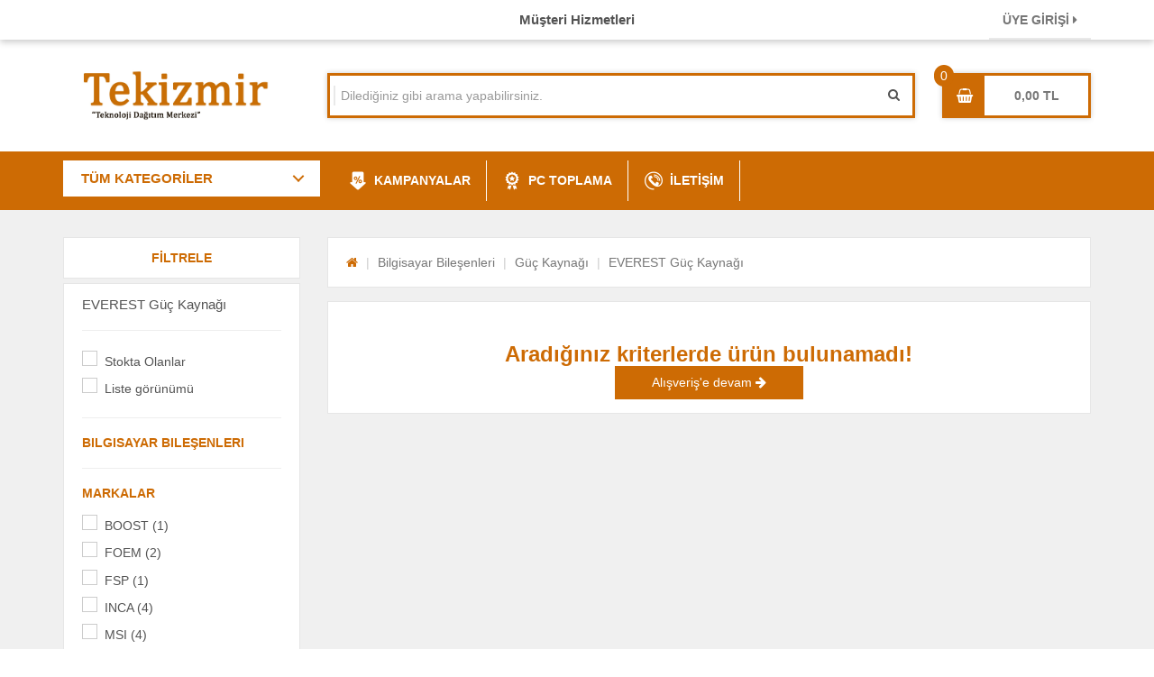

--- FILE ---
content_type: text/html; charset=utf-8
request_url: https://www.tekizmir.com/everest/guc-kaynagi
body_size: 11405
content:

<!DOCTYPE html>

<html>
<head>
    <style>
        * {
            --private-color: #CD6B04;
        }
    </style>


    <meta property="og:title" content="EVEREST Güç Kaynağı Modelleri ve Fiyatları | tekizmir.com">
    <meta name="twitter:url" content="https://www.tekizmir.com/everest/guc-kaynagi">
        <meta name="twitter:description" content="EVEREST güç kaynağı modelleri en uygun fiyatlarla Tekizmir'da! EVEREST güç kaynağı modelleri ve fiyatları için tıklayın!">
        <meta property="twitter:title" content="EVEREST güç kaynağı modelleri en uygun fiyatlarla Tekizmir'da! EVEREST güç kaynağı modelleri ve fiyatları için tıklayın!">
        <meta name="description" content="EVEREST güç kaynağı modelleri en uygun fiyatlarla Tekizmir'da! EVEREST güç kaynağı modelleri ve fiyatları için tıklayın!">
        <meta id="keywords" name="keywords" content="everest Güç Kaynağı ürünleri Güç Kaynağı ürün fiyatları, everest Güç Kaynağı ürün sonuçları, everest Güç Kaynağı ürün özellikleri">
        <link rel="canonical" href="https://www.tekizmir.com/everest/guc-kaynagi" itemprop="url">
        <meta name="x-canonical-url" content="https://www.tekizmir.com/everest/guc-kaynagi" />


    <meta name="viewport" content="width=device-width" />
    <title>EVEREST Güç Kaynağı Modelleri ve Fiyatları | tekizmir.com</title>
    <title itemprop='name'>Tekizmir</title>
    <meta charset="utf-8" />
    <meta http-equiv="X-UA-Compatible" content="IE=edge" />
    <meta name="viewport" content="user-scalable=no, initial-scale=1, maximum-scale=1, minimum-scale=1, width=device-width, height=device-height" />
    <meta name="robots" content="NOODP">
    <meta name="robots" content="index, follow" />
    <meta name="viewport" content="width=device-width, initial-scale=1.0" />
    <meta name="content-language" content="tr" />
    <meta name="rating" content="All" />
    <meta name="copyright" content="tekizmir.com" />
    <link rel="shortcut icon" type="image/png" href="/Content/public/img/favicon.ico" />


    <!-- CSS Files -->
    <link rel="stylesheet" type="text/css" href="/Content/public/css/bootstrap.min.css?v=1">

    <!--  PLUGİN CSS -->
    <link rel="stylesheet" type="text/css" href="/Content/plugin/font-awesome/css/font-awesome.min.css?v=1">
    <link rel="stylesheet" type="text/css" href="/Content/plugin/font-awesome-check/font-awesome-check.css?v=1">
    <link rel="stylesheet" type="text/css" href="/Content/plugin/fancybox/source/jquery.fancybox.css?v=1">
    <link rel="stylesheet" type="text/css" href="/Content/plugin/fancybox/source/helpers/jquery.fancybox-buttons.css?v=1">
    <link rel="stylesheet" type="text/css" href="/Content/plugin/fancybox/source/helpers/jquery.fancybox-thumbs.css?v=1">
    <link rel="stylesheet" type="text/css" href="/Content/plugin/slick/slick.css?v=1">
    <link rel="stylesheet" type="text/css" href="/Content/plugin/slick/slick-theme.css?v=1">
    <link rel="stylesheet" property="stylesheet" type="text/css" href="/Content/public/css/AcilirMenu_ozel.css?v=1">

    <link rel="stylesheet" type="text/css" href="/Content/plugin/Other/css/abk.css?v=1">
    <link rel="stylesheet" type="text/css" href="/Content/plugin/Other/css/top-prod-menu.css?v=1">
    <link rel="stylesheet" type="text/css" href="/Content/public/css/comment.css?v=1">
    <link rel="stylesheet" type="text/css" href="/Content/public/dist/sweetalert.css?v=1">
    <link rel="stylesheet" type="text/css" href="/Content/plugin/CategoryMenu/css/menu-reset.css?v=1">
    <link rel="stylesheet" type="text/css" href="/Content/plugin/CategoryMenu/css/menu-style.css?v=1">
    <link rel="stylesheet" type="text/css" href="/Content/plugin/ProductBox/css/product-css.css?v=2">
    <link rel="stylesheet" type="text/css" href="/Content/plugin/RangeSlider/css/ion.rangeSlider.css?v=1">
    <link rel="stylesheet" type="text/css" href="/Content/plugin/RangeSlider/css/ion.rangeSlider.skinHTML5.css?v=1">
    <link rel="stylesheet" type="text/css" href="/Content/plugin/Slider/css/ma5slider.css?v=1">
    <!--  PLUGİN CSS -->

    <link rel="stylesheet" type="text/css" href="/Content/public/css/main.min.css?v=1">


    <!-- JavaScript -->
    <script src="/Content/public/js/jquery.min.js?v=1"></script>
    <script src="/Content/public/plugin/fancybox/source/jquery.fancybox.js?v=2.1.5"></script>
    <script src="/Content/public/plugin/fancybox/lib/jquery.mousewheel-3.0.6.pack.js?v=1"></script>
    <script src="/Content/public/plugin/fancybox/source/helpers/jquery.fancybox-buttons.js?v=1"></script>
    <script src="/Content/public/plugin/fancybox/source/helpers/jquery.fancybox-thumbs.js?v=1"></script>
    <script src="/Content/public/plugin/slick/slick.min.js?v=1"></script>
    <script src="/Content/public/plugin/touchspin/dist/jquery.bootstrap-touchspin.min.js?v=1"></script>
    <script src="/Scripts/Site.js?v=11"></script>
    <script src="/Content/public/dist/sweetalert-dev.js?v=1"></script>
    <script src="/Content/plugin/Other/js/menuClick.js?v=1"></script>

</head>
<body>
    <div class="scrollTop"><i class="fa fa-chevron-up" style="line-height: 38px;"></i></div>
    <div>

        <div id="header">
            <div class="header-top">
                <div class="container">
                    <div class="row">
                        <div class="col-md-3 col-sm-6 hidden-xs">

                            <div class="top-customer">



                            </div>
                        </div>

                        <div class="col-md-6 hidden-sm hidden-xs">
                            <div class="top-campaign">

                                <span>Müşteri Hizmetleri  </span>
                            </div>
                        </div>
                   
                        <div class="col-md-3 col-sm-6 text-right">
                            <div id="lbUyeBilgi">

                                        <a class="top-link" href="/UyeGiris">ÜYE GİRİŞİ <i class="fa fa-caret-right"></i></a>

                            </div>
                        </div>
                    </div>
                </div>
            </div>
            <div class="header-middle">
                <div class="container">

                    <div class="row">

                        <div class="col-md-3">
                            <a href="/" class="logo">
                                <img src="/Content/public/img/logo.png" alt="">
                            </a>
                        </div>
                        <div class="col-md-7">
                            <div class="top-search">
                                <div class="dropdown">


                                    <ul class="dropdown-menu checkbox-dropdown" aria-labelledby="all-categories"></ul>
                                </div>
                                <!--.dropdown-->
                                <div class="search-input">
                                    <input class="form-control" type="text" placeholder="Dilediğiniz gibi arama yapabilirsiniz." id="txSearch" />
                                    <button id="btSearch">
                                        <i class="fa fa-search"></i>
                                    </button>
                                    <script>
                                        $("#btSearch").click(function () {
                                            if ($("#txSearch").val() === "") {
                                                $("#txSearch").focus();
                                            }
                                            else {
                                                Ara("txSearch");
                                            }
                                        });

                                        $("#txSearch").keyup(function (e) {
                                            var code = e.which; // recommended to use e.which, it's normalized across browsers
                                            if (code == 13) e.preventDefault();
                                            if (code == 13) {
                                                Ara("txSearch");
                                            } // missing closing if brace
                                        });
                                    </script>
                                </div>
                            </div>
                            <!--.top-search-->
                        </div>
                        <!--.col-md-7-->
                        <div id="lbBasketInfo">
                            <div class="col-md-2 col-sm-12">
                                    <div class="top-basket" data-count="0">
                                        <a class="db" href="/Order/Basket">
                                            <i class="fa fa-shopping-basket"></i>
                                            <div class="text">0,00</div>
                                        </a>
                                    </div>

                            </div>
                        </div>


                    </div>
                    <!--.row-->
                </div>
                <!--.container-->
            </div>
            <!--.header-bottom-->
            <div class="header-bottom">
                <div class="container">
                    <div class="menu-bg"></div>
                    <div class="col-xs-12 col-sm-12 col-md-3 col-lg-3" style="padding: 0;">
                        <div class="cd-dropdown-wrapper">
                            <a class="cd-dropdown-trigger" href="#">TÜM KATEGORİLER </a>

                            <nav class="cd-dropdown">
                                <h2>Tekizmir</h2>
                                <a class="cd-close">Close</a>
                                    <ul class="cd-dropdown-content relative">
                                        									<li class="has-children">									<a href="/bilgisayar-bilesenleri" title="Bilgisayar Bileşenleri">Bilgisayar Bileşenleri</a>									<ul class="cd-secondary-dropdown is-hidden">										<li class="go-back"><a>Menu</a></li>										<li class="see-all"><a href="/bilgisayar-bilesenleri" title="Tüm Ürünler">TÜM ÜRÜNLER</a></li>										<li class="has-children">											<a href="/bilgisayar-bilesenleri/islemciler" title="İşlemciler">İşlemciler</a>											<ul class="is-hidden">												<li class="go-back"><a >İşlemciler</a></li>													<li class="see-all"><a href="/bilgisayar-bilesenleri/islemciler" title="Tümü">Tümü</a></li>												<li class="inline"><a href="/amd/islemciler" title="AMD">AMD</a></li>												<li class="inline"><a href="/asus/islemciler" title="ASUS">ASUS</a></li>												<li class="inline"><a href="/gigabyte/islemciler" title="GIGABYTE">GIGABYTE</a></li>												<li class="inline"><a href="/intel/islemciler" title="INTEL">INTEL</a></li>												<li class="inline"><a href="/msi/islemciler" title="MSI">MSI</a></li>												<li class="inline"><a href="/turbox/islemciler" title="TURBOX">TURBOX</a></li>											</ul>										</li>										<li class="has-children">											<a href="/bilgisayar-bilesenleri/anakartlar" title="Anakartlar">Anakartlar</a>											<ul class="is-hidden">												<li class="go-back"><a >Anakartlar</a></li>													<li class="see-all"><a href="/bilgisayar-bilesenleri/anakartlar" title="Tümü">Tümü</a></li>												<li class="inline"><a href="/asus/anakartlar" title="ASUS">ASUS</a></li>												<li class="inline"><a href="/gigabyte/anakartlar" title="GIGABYTE">GIGABYTE</a></li>												<li class="inline"><a href="/msi/anakartlar" title="MSI">MSI</a></li>												<li class="inline"><a href="/turbox/anakartlar" title="TURBOX">TURBOX</a></li>											</ul>										</li>										<li class="has-children">											<a href="/bilgisayar-bilesenleri/harddiskler" title="Harddiskler">Harddiskler</a>											<ul class="is-hidden">												<li class="go-back"><a >Harddiskler</a></li>													<li class="see-all"><a href="/bilgisayar-bilesenleri/harddiskler" title="Tümü">Tümü</a></li>												<li class="inline"><a href="/adata/harddiskler" title="ADATA">ADATA</a></li>												<li class="inline"><a href="/asus/harddiskler" title="ASUS">ASUS</a></li>												<li class="inline"><a href="/codegen/harddiskler" title="CODEGEN">CODEGEN</a></li>												<li class="inline"><a href="/frisby/harddiskler" title="FRISBY">FRISBY</a></li>												<li class="inline"><a href="/hiksemi/harddiskler" title="HIKSEMI">HIKSEMI</a></li>												<li class="inline"><a href="/hp/harddiskler" title="HP">HP</a></li>												<li class="inline"><a href="/kingston/harddiskler" title="KINGSTON">KINGSTON</a></li>												<li class="inline"><a href="/kioxia-exceria/harddiskler" title="KIOXIA EXCERIA">KIOXIA EXCERIA</a></li>												<li class="inline"><a href="/msi/harddiskler" title="MSI">MSI</a></li>												<li class="inline"><a href="/oem/harddiskler" title="OEM">OEM</a></li>												<li class="inline"><a href="/samsung/harddiskler" title="SAMSUNG">SAMSUNG</a></li>												<li class="inline"><a href="/seagate/harddiskler" title="SEAGATE">SEAGATE</a></li>												<li class="inline"><a href="/toshiba/harddiskler" title="TOSHIBA">TOSHIBA</a></li>												<li class="inline"><a href="/twinmos/harddiskler" title="TWINMOS">TWINMOS</a></li>												<li class="inline"><a href="/wd/harddiskler" title="WD">WD</a></li>											</ul>										</li>										<li class="has-children">											<a href="/bilgisayar-bilesenleri/bellekler" title="Bellekler">Bellekler</a>											<ul class="is-hidden">												<li class="go-back"><a >Bellekler</a></li>													<li class="see-all"><a href="/bilgisayar-bilesenleri/bellekler" title="Tümü">Tümü</a></li>												<li class="inline"><a href="/adata/bellekler" title="ADATA">ADATA</a></li>												<li class="inline"><a href="/afox/bellekler" title="AFOX">AFOX</a></li>												<li class="inline"><a href="/crucial/bellekler" title="CRUCIAL">CRUCIAL</a></li>												<li class="inline"><a href="/gskill/bellekler" title="GSKILL">GSKILL</a></li>												<li class="inline"><a href="/hikvision/bellekler" title="HIKVISION">HIKVISION</a></li>												<li class="inline"><a href="/hp/bellekler" title="HP">HP</a></li>												<li class="inline"><a href="/hynix/bellekler" title="HYNIX">HYNIX</a></li>												<li class="inline"><a href="/kingston/bellekler" title="KINGSTON">KINGSTON</a></li>												<li class="inline"><a href="/samsung/bellekler" title="SAMSUNG">SAMSUNG</a></li>												<li class="inline"><a href="/sandisk/bellekler" title="SANDISK">SANDISK</a></li>												<li class="inline"><a href="/turbox/bellekler" title="TURBOX">TURBOX</a></li>												<li class="inline"><a href="/twinmos/bellekler" title="TWINMOS">TWINMOS</a></li>											</ul>										</li>										<li class="has-children">											<a href="/bilgisayar-bilesenleri/monitorler" title="Monitorler">Monitorler</a>											<ul class="is-hidden">												<li class="go-back"><a >Monitorler</a></li>													<li class="see-all"><a href="/bilgisayar-bilesenleri/monitorler" title="Tümü">Tümü</a></li>												<li class="inline"><a href="/asus/monitorler" title="ASUS">ASUS</a></li>												<li class="inline"><a href="/dahua/monitorler" title="DAHUA">DAHUA</a></li>												<li class="inline"><a href="/dell/monitorler" title="DELL">DELL</a></li>												<li class="inline"><a href="/ezcool/monitorler" title="EZCOOL">EZCOOL</a></li>												<li class="inline"><a href="/gamepower/monitorler" title="GAMEPOWER">GAMEPOWER</a></li>												<li class="inline"><a href="/lg/monitorler" title="LG">LG</a></li>												<li class="inline"><a href="/samsung/monitorler" title="SAMSUNG">SAMSUNG</a></li>												<li class="inline"><a href="/trio/monitorler" title="Trio">Trio</a></li>												<li class="inline"><a href="/turbox/monitorler" title="TURBOX">TURBOX</a></li>											</ul>										</li>										<li class="has-children">											<a href="/bilgisayar-bilesenleri/ekran-kartlari" title="Ekran Kartları">Ekran Kartları</a>											<ul class="is-hidden">												<li class="go-back"><a >Ekran Kartları</a></li>													<li class="see-all"><a href="/bilgisayar-bilesenleri/ekran-kartlari" title="Tümü">Tümü</a></li>												<li class="inline"><a href="/asus/ekran-kartlari" title="ASUS">ASUS</a></li>												<li class="inline"><a href="/axle/ekran-kartlari" title="AXLE">AXLE</a></li>												<li class="inline"><a href="/biostar/ekran-kartlari" title="BIOSTAR">BIOSTAR</a></li>												<li class="inline"><a href="/gainward/ekran-kartlari" title="GAINWARD">GAINWARD</a></li>												<li class="inline"><a href="/intel/ekran-kartlari" title="INTEL">INTEL</a></li>												<li class="inline"><a href="/msi/ekran-kartlari" title="MSI">MSI</a></li>												<li class="inline"><a href="/turbox/ekran-kartlari" title="TURBOX">TURBOX</a></li>											</ul>										</li>										<li class="has-children">											<a href="/bilgisayar-bilesenleri/klavye-mouse-setler" title="Klavye Mouse Setler">Klavye Mouse Setler</a>											<ul class="is-hidden">												<li class="go-back"><a >Klavye Mouse Setler</a></li>													<li class="see-all"><a href="/bilgisayar-bilesenleri/klavye-mouse-setler" title="Tümü">Tümü</a></li>												<li class="inline"><a href="/a4-tech/klavye-mouse-setler" title="A4 TECH">A4 TECH</a></li>												<li class="inline"><a href="/cougar/klavye-mouse-setler" title="COUGAR">COUGAR</a></li>												<li class="inline"><a href="/dell/klavye-mouse-setler" title="DELL">DELL</a></li>												<li class="inline"><a href="/everest/klavye-mouse-setler" title="EVEREST">EVEREST</a></li>												<li class="inline"><a href="/gamepower/klavye-mouse-setler" title="GAMEPOWER">GAMEPOWER</a></li>												<li class="inline"><a href="/inca/klavye-mouse-setler" title="INCA">INCA</a></li>												<li class="inline"><a href="/lecoo/klavye-mouse-setler" title="Lecoo">Lecoo</a></li>												<li class="inline"><a href="/logitech/klavye-mouse-setler" title="LOGITECH">LOGITECH</a></li>												<li class="inline"><a href="/philips/klavye-mouse-setler" title="PHILIPS">PHILIPS</a></li>												<li class="inline"><a href="/rapoo/klavye-mouse-setler" title="RAPOO">RAPOO</a></li>												<li class="inline"><a href="/raynox/klavye-mouse-setler" title="RAYNOX">RAYNOX</a></li>												<li class="inline"><a href="/turbox/klavye-mouse-setler" title="TURBOX">TURBOX</a></li>											</ul>										</li>										<li class="has-children">											<a href="/bilgisayar-bilesenleri/mouse" title="Mouse">Mouse</a>											<ul class="is-hidden">												<li class="go-back"><a >Mouse</a></li>													<li class="see-all"><a href="/bilgisayar-bilesenleri/mouse" title="Tümü">Tümü</a></li>												<li class="inline"><a href="/a4-tech/mouse" title="A4 TECH">A4 TECH</a></li>												<li class="inline"><a href="/everest/mouse" title="EVEREST">EVEREST</a></li>												<li class="inline"><a href="/frisby/mouse" title="FRISBY">FRISBY</a></li>												<li class="inline"><a href="/gamepower/mouse" title="GAMEPOWER">GAMEPOWER</a></li>												<li class="inline"><a href="/hytech/mouse" title="HYTECH">HYTECH</a></li>												<li class="inline"><a href="/inca/mouse" title="INCA">INCA</a></li>												<li class="inline"><a href="/lecoo/mouse" title="Lecoo">Lecoo</a></li>												<li class="inline"><a href="/lenovo/mouse" title="LENOVO">LENOVO</a></li>												<li class="inline"><a href="/logitech/mouse" title="LOGITECH">LOGITECH</a></li>												<li class="inline"><a href="/rampage/mouse" title="Rampage">Rampage</a></li>												<li class="inline"><a href="/rapoo/mouse" title="RAPOO">RAPOO</a></li>												<li class="inline"><a href="/raynox/mouse" title="RAYNOX">RAYNOX</a></li>											</ul>										</li>										<li class="has-children">											<a href="/bilgisayar-bilesenleri/kasalar" title="Kasalar">Kasalar</a>											<ul class="is-hidden">												<li class="go-back"><a >Kasalar</a></li>													<li class="see-all"><a href="/bilgisayar-bilesenleri/kasalar" title="Tümü">Tümü</a></li>												<li class="inline"><a href="/boost/kasalar" title="BOOST">BOOST</a></li>												<li class="inline"><a href="/frisby/kasalar" title="FRISBY">FRISBY</a></li>												<li class="inline"><a href="/gamebooster/kasalar" title="GAMEBOOSTER">GAMEBOOSTER</a></li>												<li class="inline"><a href="/gamepower/kasalar" title="GAMEPOWER">GAMEPOWER</a></li>												<li class="inline"><a href="/msi/kasalar" title="MSI">MSI</a></li>												<li class="inline"><a href="/powerboost/kasalar" title="POWERBOOST">POWERBOOST</a></li>												<li class="inline"><a href="/turbox/kasalar" title="TURBOX">TURBOX</a></li>											</ul>										</li>										<li class="has-children">											<a href="/bilgisayar-bilesenleri/optik-okuyucular" title="Optik Okuyucular">Optik Okuyucular</a>											<ul class="is-hidden">												<li class="go-back"><a >Optik Okuyucular</a></li>													<li class="see-all"><a href="/bilgisayar-bilesenleri/optik-okuyucular" title="Tümü">Tümü</a></li>												<li class="inline"><a href="/asus/optik-okuyucular" title="ASUS">ASUS</a></li>												<li class="inline"><a href="/nivatech/optik-okuyucular" title="NIVATECH">NIVATECH</a></li>											</ul>										</li>										<li class="has-children">											<a href="/bilgisayar-bilesenleri/guc-kaynagi" title="Güç Kaynağı">Güç Kaynağı</a>											<ul class="is-hidden">												<li class="go-back"><a >Güç Kaynağı</a></li>													<li class="see-all"><a href="/bilgisayar-bilesenleri/guc-kaynagi" title="Tümü">Tümü</a></li>												<li class="inline"><a href="/boost/guc-kaynagi" title="BOOST">BOOST</a></li>												<li class="inline"><a href="/foem/guc-kaynagi" title="FOEM">FOEM</a></li>												<li class="inline"><a href="/fsp/guc-kaynagi" title="FSP">FSP</a></li>												<li class="inline"><a href="/inca/guc-kaynagi" title="INCA">INCA</a></li>												<li class="inline"><a href="/msi/guc-kaynagi" title="MSI">MSI</a></li>												<li class="inline"><a href="/powerboost/guc-kaynagi" title="POWERBOOST">POWERBOOST</a></li>											</ul>										</li>										<li class="has-children">											<a href="/bilgisayar-bilesenleri/ses-sistemleri-speaker" title="Ses Sistemleri(Speaker)">Ses Sistemleri(Speaker)</a>											<ul class="is-hidden">												<li class="go-back"><a >Ses Sistemleri(Speaker)</a></li>													<li class="see-all"><a href="/bilgisayar-bilesenleri/ses-sistemleri-speaker" title="Tümü">Tümü</a></li>												<li class="inline"><a href="/frisby/ses-sistemleri-speaker" title="FRISBY">FRISBY</a></li>												<li class="inline"><a href="/snopy/ses-sistemleri-speaker" title="SNOPY">SNOPY</a></li>											</ul>										</li>										<li class="has-children">											<a href="/bilgisayar-bilesenleri/ses-kartlari" title="Ses Kartları">Ses Kartları</a>											<ul class="is-hidden">												<li class="go-back"><a >Ses Kartları</a></li>													<li class="see-all"><a href="/bilgisayar-bilesenleri/ses-kartlari" title="Tümü">Tümü</a></li>												<li class="inline"><a href="/s-link/ses-kartlari" title="S-LINK">S-LINK</a></li>											</ul>										</li>										<li class="has-children">											<a href="/bilgisayar-bilesenleri/mouse-pad" title="Mouse pad">Mouse pad</a>											<ul class="is-hidden">												<li class="go-back"><a >Mouse pad</a></li>													<li class="see-all"><a href="/bilgisayar-bilesenleri/mouse-pad" title="Tümü">Tümü</a></li>												<li class="inline"><a href="/a4-tech/mouse-pad" title="A4 TECH">A4 TECH</a></li>												<li class="inline"><a href="/addison/mouse-pad" title="ADDISON">ADDISON</a></li>												<li class="inline"><a href="/gamepower/mouse-pad" title="GAMEPOWER">GAMEPOWER</a></li>												<li class="inline"><a href="/inca/mouse-pad" title="INCA">INCA</a></li>											</ul>										</li>										<li class="has-children">											<a href="/bilgisayar-bilesenleri/mouse-kablosuz" title="Mouse KABLOSUZ">Mouse KABLOSUZ</a>											<ul class="is-hidden">												<li class="go-back"><a >Mouse KABLOSUZ</a></li>													<li class="see-all"><a href="/bilgisayar-bilesenleri/mouse-kablosuz" title="Tümü">Tümü</a></li>												<li class="inline"><a href="/inca/mouse-kablosuz" title="INCA">INCA</a></li>											</ul>										</li>									</ul>								</li>									<li class="has-children">									<a href="/cevre-birimleri" title="Çevre Birimleri">Çevre Birimleri</a>									<ul class="cd-secondary-dropdown is-hidden">										<li class="go-back"><a>Menu</a></li>										<li class="see-all"><a href="/cevre-birimleri" title="Tüm Ürünler">TÜM ÜRÜNLER</a></li>										<li class="has-children">											<a href="/cevre-birimleri/usb-cihazlar" title="Usb Cihazlar">Usb Cihazlar</a>											<ul class="is-hidden">												<li class="go-back"><a >Usb Cihazlar</a></li>													<li class="see-all"><a href="/cevre-birimleri/usb-cihazlar" title="Tümü">Tümü</a></li>												<li class="inline"><a href="/inca/usb-cihazlar" title="INCA">INCA</a></li>												<li class="inline"><a href="/lenovo/usb-cihazlar" title="LENOVO">LENOVO</a></li>												<li class="inline"><a href="/s-link/usb-cihazlar" title="S-LINK">S-LINK</a></li>												<li class="inline"><a href="/tp-link/usb-cihazlar" title="TP-LINK">TP-LINK</a></li>											</ul>										</li>										<li class="has-children">											<a href="/cevre-birimleri/direksiyon" title="Direksiyon">Direksiyon</a>											<ul class="is-hidden">												<li class="go-back"><a >Direksiyon</a></li>													<li class="see-all"><a href="/cevre-birimleri/direksiyon" title="Tümü">Tümü</a></li>											</ul>										</li>										<li class="has-children">											<a href="/cevre-birimleri/kulaklik-mp3-ses" title="Kulaklık/Mp3/Ses">Kulaklık/Mp3/Ses</a>											<ul class="is-hidden">												<li class="go-back"><a >Kulaklık/Mp3/Ses</a></li>													<li class="see-all"><a href="/cevre-birimleri/kulaklik-mp3-ses" title="Tümü">Tümü</a></li>												<li class="inline"><a href="/gamebooster/ses" title="GAMEBOOSTER">GAMEBOOSTER</a></li>												<li class="inline"><a href="/inca/ses" title="INCA">INCA</a></li>												<li class="inline"><a href="/jabra/ses" title="JABRA">JABRA</a></li>												<li class="inline"><a href="/lecoo/ses" title="Lecoo">Lecoo</a></li>												<li class="inline"><a href="/lenovo/ses" title="LENOVO">LENOVO</a></li>												<li class="inline"><a href="/logitech/ses" title="LOGITECH">LOGITECH</a></li>												<li class="inline"><a href="/s-link/ses" title="S-LINK">S-LINK</a></li>												<li class="inline"><a href="/snopy/ses" title="SNOPY">SNOPY</a></li>												<li class="inline"><a href="/taotronics/ses" title="TAOTRONICS">TAOTRONICS</a></li>											</ul>										</li>										<li class="has-children">											<a href="/cevre-birimleri/gamepad-oyun-konsollari" title="Gamepad (Oyun Konsolları)">Gamepad (Oyun Konsolları)</a>											<ul class="is-hidden">												<li class="go-back"><a >Gamepad (Oyun Konsolları)</a></li>													<li class="see-all"><a href="/cevre-birimleri/gamepad-oyun-konsollari" title="Tümü">Tümü</a></li>											</ul>										</li>										<li class="has-children">											<a href="/cevre-birimleri/web-camerasi" title="Web Camerası">Web Camerası</a>											<ul class="is-hidden">												<li class="go-back"><a >Web Camerası</a></li>													<li class="see-all"><a href="/cevre-birimleri/web-camerasi" title="Tümü">Tümü</a></li>												<li class="inline"><a href="/a4-tech/web-camerasi" title="A4 TECH">A4 TECH</a></li>												<li class="inline"><a href="/logitech/web-camerasi" title="LOGITECH">LOGITECH</a></li>											</ul>										</li>										<li class="has-children">											<a href="/cevre-birimleri/kesintisiz-guc-kaynaklari" title="Kesintisiz Güç Kaynakları">Kesintisiz Güç Kaynakları</a>											<ul class="is-hidden">												<li class="go-back"><a >Kesintisiz Güç Kaynakları</a></li>													<li class="see-all"><a href="/cevre-birimleri/kesintisiz-guc-kaynaklari" title="Tümü">Tümü</a></li>												<li class="inline"><a href="/dotvolt/kesintisiz-guc-kaynaklari" title="DOTVOLT">DOTVOLT</a></li>												<li class="inline"><a href="/hikvision/kesintisiz-guc-kaynaklari" title="HIKVISION">HIKVISION</a></li>												<li class="inline"><a href="/oem/kesintisiz-guc-kaynaklari" title="OEM">OEM</a></li>												<li class="inline"><a href="/promax/kesintisiz-guc-kaynaklari" title="PROMAX">PROMAX</a></li>												<li class="inline"><a href="/tescom/kesintisiz-guc-kaynaklari" title="TESCOM">TESCOM</a></li>												<li class="inline"><a href="/tuncmatik/kesintisiz-guc-kaynaklari" title="TUNÇMATİK">TUNÇMATİK</a></li>												<li class="inline"><a href="/uygar-enerji/kesintisiz-guc-kaynaklari" title="UYGAR ENERJİ">UYGAR ENERJİ</a></li>											</ul>										</li>										<li class="has-children">											<a href="/cevre-birimleri/priz" title="Priz">Priz</a>											<ul class="is-hidden">												<li class="go-back"><a >Priz</a></li>													<li class="see-all"><a href="/cevre-birimleri/priz" title="Tümü">Tümü</a></li>												<li class="inline"><a href="/dotvolt/priz" title="DOTVOLT">DOTVOLT</a></li>												<li class="inline"><a href="/inca/priz" title="INCA">INCA</a></li>												<li class="inline"><a href="/tuncmatik/priz" title="TUNÇMATİK">TUNÇMATİK</a></li>											</ul>										</li>										<li class="has-children">											<a href="/cevre-birimleri/power-supply" title="Power Supply">Power Supply</a>											<ul class="is-hidden">												<li class="go-back"><a >Power Supply</a></li>													<li class="see-all"><a href="/cevre-birimleri/power-supply" title="Tümü">Tümü</a></li>												<li class="inline"><a href="/everest/power-supply" title="EVEREST">EVEREST</a></li>												<li class="inline"><a href="/inca/power-supply" title="INCA">INCA</a></li>											</ul>										</li>										<li class="has-children">											<a href="/cevre-birimleri/barkod-ve-barkod-urunleri" title="Barkod ve Barkod Ürünleri">Barkod ve Barkod Ürünleri</a>											<ul class="is-hidden">												<li class="go-back"><a >Barkod ve Barkod Ürünleri</a></li>													<li class="see-all"><a href="/cevre-birimleri/barkod-ve-barkod-urunleri" title="Tümü">Tümü</a></li>												<li class="inline"><a href="/argox/barkod-ve-barkod-urunleri" title="ARGOX">ARGOX</a></li>												<li class="inline"><a href="/digitus/barkod-ve-barkod-urunleri" title="DIGITUS">DIGITUS</a></li>												<li class="inline"><a href="/oem/barkod-ve-barkod-urunleri" title="OEM">OEM</a></li>												<li class="inline"><a href="/palmx/barkod-ve-barkod-urunleri" title="PALMX">PALMX</a></li>												<li class="inline"><a href="/performax/barkod-ve-barkod-urunleri" title="PERFORMAX">PERFORMAX</a></li>												<li class="inline"><a href="/perkon/barkod-ve-barkod-urunleri" title="PERKON">PERKON</a></li>												<li class="inline"><a href="/sunlux/barkod-ve-barkod-urunleri" title="SUNLUX">SUNLUX</a></li>												<li class="inline"><a href="/symbol/barkod-ve-barkod-urunleri" title="SYMBOL">SYMBOL</a></li>												<li class="inline"><a href="/tazga/barkod-ve-barkod-urunleri" title="TAZGA">TAZGA</a></li>												<li class="inline"><a href="/tiger/barkod-ve-barkod-urunleri" title="TIGER">TIGER</a></li>												<li class="inline"><a href="/tiwox/barkod-ve-barkod-urunleri" title="TİWOX">TİWOX</a></li>												<li class="inline"><a href="/tsc/barkod-ve-barkod-urunleri" title="TSC">TSC</a></li>												<li class="inline"><a href="/zebra/barkod-ve-barkod-urunleri" title="ZEBRA">ZEBRA</a></li>												<li class="inline"><a href="/zetronic/barkod-ve-barkod-urunleri" title="ZETRONIC">ZETRONIC</a></li>												<li class="inline"><a href="/zywell/barkod-ve-barkod-urunleri" title="Zywell">Zywell</a></li>											</ul>										</li>										<li class="has-children">											<a href="/cevre-birimleri/pci-kartlar" title="Pcı Kartlar">Pcı Kartlar</a>											<ul class="is-hidden">												<li class="go-back"><a >Pcı Kartlar</a></li>													<li class="see-all"><a href="/cevre-birimleri/pci-kartlar" title="Tümü">Tümü</a></li>												<li class="inline"><a href="/molix/pci-kartlar" title="Molix">Molix</a></li>											</ul>										</li>										<li class="has-children">											<a href="/cevre-birimleri/pense-konnektor-test-cihazlari" title="Pense /Konnektor /Test Cihazları">Pense /Konnektor /Test Cihazları</a>											<ul class="is-hidden">												<li class="go-back"><a >Pense /Konnektor /Test Cihazları</a></li>													<li class="see-all"><a href="/cevre-birimleri/pense-konnektor-test-cihazlari" title="Tümü">Tümü</a></li>												<li class="inline"><a href="/frisby/test-cihazlari" title="FRISBY">FRISBY</a></li>												<li class="inline"><a href="/molix/test-cihazlari" title="Molix">Molix</a></li>												<li class="inline"><a href="/oem/test-cihazlari" title="OEM">OEM</a></li>												<li class="inline"><a href="/s-link/test-cihazlari" title="S-LINK">S-LINK</a></li>												<li class="inline"><a href="/solidfast/test-cihazlari" title="SOLIDFAST">SOLIDFAST</a></li>											</ul>										</li>										<li class="has-children">											<a href="/cevre-birimleri/tv-karti" title="Tv Kartı">Tv Kartı</a>											<ul class="is-hidden">												<li class="go-back"><a >Tv Kartı</a></li>													<li class="see-all"><a href="/cevre-birimleri/tv-karti" title="Tümü">Tümü</a></li>											</ul>										</li>										<li class="has-children">											<a href="/cevre-birimleri/adaptorler-ceviriciler" title="Adaptorler /Çeviriciler">Adaptorler /Çeviriciler</a>											<ul class="is-hidden">												<li class="go-back"><a >Adaptorler /Çeviriciler</a></li>													<li class="see-all"><a href="/cevre-birimleri/adaptorler-ceviriciler" title="Tümü">Tümü</a></li>												<li class="inline"><a href="/daytona/ceviriciler" title="DAYTONA">DAYTONA</a></li>												<li class="inline"><a href="/hytech/ceviriciler" title="HYTECH">HYTECH</a></li>												<li class="inline"><a href="/inca/ceviriciler" title="INCA">INCA</a></li>												<li class="inline"><a href="/molix/ceviriciler" title="Molix">Molix</a></li>												<li class="inline"><a href="/nivatech/ceviriciler" title="NIVATECH">NIVATECH</a></li>												<li class="inline"><a href="/oem/ceviriciler" title="OEM">OEM</a></li>												<li class="inline"><a href="/pcpro/ceviriciler" title="PCPRO">PCPRO</a></li>												<li class="inline"><a href="/s-link/ceviriciler" title="S-LINK">S-LINK</a></li>												<li class="inline"><a href="/valx/ceviriciler" title="VALX">VALX</a></li>											</ul>										</li>										<li class="has-children">											<a href="/cevre-birimleri/dvd-hdd-kasalari" title="DVD & HDD Kasaları">DVD & HDD Kasaları</a>											<ul class="is-hidden">												<li class="go-back"><a >DVD & HDD Kasaları</a></li>													<li class="see-all"><a href="/cevre-birimleri/dvd-hdd-kasalari" title="Tümü">Tümü</a></li>												<li class="inline"><a href="/frisby/dvd-hdd-kasalari" title="FRISBY">FRISBY</a></li>												<li class="inline"><a href="/s-link/dvd-hdd-kasalari" title="S-LINK">S-LINK</a></li>											</ul>										</li>										<li class="has-children">											<a href="/cevre-birimleri/hoparlor-speaker" title="Hoparlör (Speaker)">Hoparlör (Speaker)</a>											<ul class="is-hidden">												<li class="go-back"><a >Hoparlör (Speaker)</a></li>													<li class="see-all"><a href="/cevre-birimleri/hoparlor-speaker" title="Tümü">Tümü</a></li>												<li class="inline"><a href="/frisby/hoparlor-speaker" title="FRISBY">FRISBY</a></li>												<li class="inline"><a href="/mikado/hoparlor-speaker" title="MIKADO">MIKADO</a></li>											</ul>										</li>										<li class="has-children">											<a href="/cevre-birimleri/cevre-birimleri" title="Çevre Birimleri">Çevre Birimleri</a>											<ul class="is-hidden">												<li class="go-back"><a >Çevre Birimleri</a></li>													<li class="see-all"><a href="/cevre-birimleri/cevre-birimleri" title="Tümü">Tümü</a></li>											</ul>										</li>										<li class="has-children">											<a href="/cevre-birimleri/sarj-istasyonu" title="Şarj İstasyonu">Şarj İstasyonu</a>											<ul class="is-hidden">												<li class="go-back"><a >Şarj İstasyonu</a></li>													<li class="see-all"><a href="/cevre-birimleri/sarj-istasyonu" title="Tümü">Tümü</a></li>												<li class="inline"><a href="/tuncmatik/sarj-istasyonu" title="TUNÇMATİK">TUNÇMATİK</a></li>											</ul>										</li>									</ul>								</li>									<li class="has-children">									<a href="/baski-urunleri" title="Baskı Ürünleri">Baskı Ürünleri</a>									<ul class="cd-secondary-dropdown is-hidden">										<li class="go-back"><a>Menu</a></li>										<li class="see-all"><a href="/baski-urunleri" title="Tüm Ürünler">TÜM ÜRÜNLER</a></li>										<li class="has-children">											<a href="/baski-urunleri/yazicilar" title="Yazıcılar">Yazıcılar</a>											<ul class="is-hidden">												<li class="go-back"><a >Yazıcılar</a></li>													<li class="see-all"><a href="/baski-urunleri/yazicilar" title="Tümü">Tümü</a></li>												<li class="inline"><a href="/brother/yazicilar" title="BROTHER">BROTHER</a></li>												<li class="inline"><a href="/canon/yazicilar" title="CANON">CANON</a></li>												<li class="inline"><a href="/epson/yazicilar" title="EPSON">EPSON</a></li>												<li class="inline"><a href="/hp/yazicilar" title="HP">HP</a></li>												<li class="inline"><a href="/oki/yazicilar" title="OKI">OKI</a></li>												<li class="inline"><a href="/xerox/yazicilar" title="XEROX">XEROX</a></li>												<li class="inline"><a href="/xprinter/yazicilar" title="XPRINTER">XPRINTER</a></li>											</ul>										</li>										<li class="has-children">											<a href="/baski-urunleri/tarayicilar" title="Tarayıcılar">Tarayıcılar</a>											<ul class="is-hidden">												<li class="go-back"><a >Tarayıcılar</a></li>													<li class="see-all"><a href="/baski-urunleri/tarayicilar" title="Tümü">Tümü</a></li>											</ul>										</li>										<li class="has-children">											<a href="/baski-urunleri/fax-cihazlari" title="Fax Cihazları">Fax Cihazları</a>											<ul class="is-hidden">												<li class="go-back"><a >Fax Cihazları</a></li>													<li class="see-all"><a href="/baski-urunleri/fax-cihazlari" title="Tümü">Tümü</a></li>											</ul>										</li>										<li class="has-children">											<a href="/baski-urunleri/baski-urunleri" title="Baskı Ürünleri">Baskı Ürünleri</a>											<ul class="is-hidden">												<li class="go-back"><a >Baskı Ürünleri</a></li>													<li class="see-all"><a href="/baski-urunleri/baski-urunleri" title="Tümü">Tümü</a></li>											</ul>										</li>									</ul>								</li>									<li class="has-children">									<a href="/kisisel-bilgisayarlar" title="Kişisel Bilgisayarlar">Kişisel Bilgisayarlar</a>									<ul class="cd-secondary-dropdown is-hidden">										<li class="go-back"><a>Menu</a></li>										<li class="see-all"><a href="/kisisel-bilgisayarlar" title="Tüm Ürünler">TÜM ÜRÜNLER</a></li>										<li class="has-children">											<a href="/kisisel-bilgisayarlar/notebook" title="Notebook">Notebook</a>											<ul class="is-hidden">												<li class="go-back"><a >Notebook</a></li>													<li class="see-all"><a href="/kisisel-bilgisayarlar/notebook" title="Tümü">Tümü</a></li>												<li class="inline"><a href="/lenovo/notebook" title="LENOVO">LENOVO</a></li>											</ul>										</li>										<li class="has-children">											<a href="/kisisel-bilgisayarlar/masaustu-bilgisayar" title="Masaüstü Bilgisayar">Masaüstü Bilgisayar</a>											<ul class="is-hidden">												<li class="go-back"><a >Masaüstü Bilgisayar</a></li>													<li class="see-all"><a href="/kisisel-bilgisayarlar/masaustu-bilgisayar" title="Tümü">Tümü</a></li>												<li class="inline"><a href="/dell/masaustu-bilgisayar" title="DELL">DELL</a></li>												<li class="inline"><a href="/pcpro/masaustu-bilgisayar" title="PCPRO">PCPRO</a></li>											</ul>										</li>										<li class="has-children">											<a href="/kisisel-bilgisayarlar/tablet" title="TABLET">TABLET</a>											<ul class="is-hidden">												<li class="go-back"><a >TABLET</a></li>													<li class="see-all"><a href="/kisisel-bilgisayarlar/tablet" title="Tümü">Tümü</a></li>											</ul>										</li>										<li class="has-children">											<a href="/kisisel-bilgisayarlar/tasinabilir-bilgisayar-aksesuarlari" title="Taşınabilir Bilgisayar Aksesuarları">Taşınabilir Bilgisayar Aksesuarları</a>											<ul class="is-hidden">												<li class="go-back"><a >Taşınabilir Bilgisayar Aksesuarları</a></li>													<li class="see-all"><a href="/kisisel-bilgisayarlar/tasinabilir-bilgisayar-aksesuarlari" title="Tümü">Tümü</a></li>												<li class="inline"><a href="/addison/tasinabilir-bilgisayar-aksesuarlari" title="ADDISON">ADDISON</a></li>												<li class="inline"><a href="/amd/tasinabilir-bilgisayar-aksesuarlari" title="AMD">AMD</a></li>												<li class="inline"><a href="/daytona/tasinabilir-bilgisayar-aksesuarlari" title="DAYTONA">DAYTONA</a></li>												<li class="inline"><a href="/dell/tasinabilir-bilgisayar-aksesuarlari" title="DELL">DELL</a></li>												<li class="inline"><a href="/df/tasinabilir-bilgisayar-aksesuarlari" title="DF">DF</a></li>												<li class="inline"><a href="/digitus/tasinabilir-bilgisayar-aksesuarlari" title="DIGITUS">DIGITUS</a></li>												<li class="inline"><a href="/frisby/tasinabilir-bilgisayar-aksesuarlari" title="FRISBY">FRISBY</a></li>												<li class="inline"><a href="/gamepower/tasinabilir-bilgisayar-aksesuarlari" title="GAMEPOWER">GAMEPOWER</a></li>												<li class="inline"><a href="/hytech/tasinabilir-bilgisayar-aksesuarlari" title="HYTECH">HYTECH</a></li>												<li class="inline"><a href="/inca/tasinabilir-bilgisayar-aksesuarlari" title="INCA">INCA</a></li>												<li class="inline"><a href="/intel/tasinabilir-bilgisayar-aksesuarlari" title="INTEL">INTEL</a></li>												<li class="inline"><a href="/mack/tasinabilir-bilgisayar-aksesuarlari" title="MACK">MACK</a></li>												<li class="inline"><a href="/msi/tasinabilir-bilgisayar-aksesuarlari" title="MSI">MSI</a></li>												<li class="inline"><a href="/nivatech/tasinabilir-bilgisayar-aksesuarlari" title="NIVATECH">NIVATECH</a></li>												<li class="inline"><a href="/oem/tasinabilir-bilgisayar-aksesuarlari" title="OEM">OEM</a></li>												<li class="inline"><a href="/plm/tasinabilir-bilgisayar-aksesuarlari" title="PLM">PLM</a></li>												<li class="inline"><a href="/powerboost/tasinabilir-bilgisayar-aksesuarlari" title="POWERBOOST">POWERBOOST</a></li>												<li class="inline"><a href="/segotep/tasinabilir-bilgisayar-aksesuarlari" title="SEGOTEP">SEGOTEP</a></li>												<li class="inline"><a href="/s-link/tasinabilir-bilgisayar-aksesuarlari" title="S-LINK">S-LINK</a></li>												<li class="inline"><a href="/valx/tasinabilir-bilgisayar-aksesuarlari" title="VALX">VALX</a></li>											</ul>										</li>										<li class="has-children">											<a href="/kisisel-bilgisayarlar/monitor-pc-all-in-one" title="Monitor PC (All in One )">Monitor PC (All in One )</a>											<ul class="is-hidden">												<li class="go-back"><a >Monitor PC (All in One )</a></li>													<li class="see-all"><a href="/kisisel-bilgisayarlar/monitor-pc-all-in-one" title="Tümü">Tümü</a></li>												<li class="inline"><a href="/jetview/monitor-pc-all-in-one" title="JETVİEW">JETVİEW</a></li>												<li class="inline"><a href="/lenovo/monitor-pc-all-in-one" title="LENOVO">LENOVO</a></li>												<li class="inline"><a href="/quatronic/monitor-pc-all-in-one" title="QUATRONİC">QUATRONİC</a></li>												<li class="inline"><a href="/tazga/monitor-pc-all-in-one" title="TAZGA">TAZGA</a></li>											</ul>										</li>									</ul>								</li>									<li class="has-children">									<a href="/kurumsal-urunler" title="Kurumsal Ürünler">Kurumsal Ürünler</a>									<ul class="cd-secondary-dropdown is-hidden">										<li class="go-back"><a>Menu</a></li>										<li class="see-all"><a href="/kurumsal-urunler" title="Tüm Ürünler">TÜM ÜRÜNLER</a></li>										<li class="has-children">											<a href="/kurumsal-urunler/sunucular" title="Sunucular">Sunucular</a>											<ul class="is-hidden">												<li class="go-back"><a >Sunucular</a></li>													<li class="see-all"><a href="/kurumsal-urunler/sunucular" title="Tümü">Tümü</a></li>											</ul>										</li>										<li class="has-children">											<a href="/kurumsal-urunler/network-urunleri" title="Network Ürünleri">Network Ürünleri</a>											<ul class="is-hidden">												<li class="go-back"><a >Network Ürünleri</a></li>													<li class="see-all"><a href="/kurumsal-urunler/network-urunleri" title="Tümü">Tümü</a></li>												<li class="inline"><a href="/c-net/network-urunleri" title="C-NET">C-NET</a></li>												<li class="inline"><a href="/everest/network-urunleri" title="EVEREST">EVEREST</a></li>												<li class="inline"><a href="/hikvision/network-urunleri" title="HIKVISION">HIKVISION</a></li>												<li class="inline"><a href="/jetview/network-urunleri" title="JETVİEW">JETVİEW</a></li>												<li class="inline"><a href="/keenetic/network-urunleri" title="KEENETIC">KEENETIC</a></li>												<li class="inline"><a href="/molix/network-urunleri" title="Molix">Molix</a></li>												<li class="inline"><a href="/nivatech/network-urunleri" title="NIVATECH">NIVATECH</a></li>												<li class="inline"><a href="/pcpro/network-urunleri" title="PCPRO">PCPRO</a></li>												<li class="inline"><a href="/qnap/network-urunleri" title="QNAP">QNAP</a></li>												<li class="inline"><a href="/ruijie/network-urunleri" title="RUIJIE">RUIJIE</a></li>												<li class="inline"><a href="/stonet/network-urunleri" title="STONET">STONET</a></li>												<li class="inline"><a href="/teknogreen/network-urunleri" title="TEKNOGREEN">TEKNOGREEN</a></li>												<li class="inline"><a href="/tenda/network-urunleri" title="TENDA">TENDA</a></li>												<li class="inline"><a href="/tp-link/network-urunleri" title="TP-LINK">TP-LINK</a></li>												<li class="inline"><a href="/ubiquiti/network-urunleri" title="UBIQUITI">UBIQUITI</a></li>												<li class="inline"><a href="/videopark/network-urunleri" title="Videopark">Videopark</a></li>												<li class="inline"><a href="/zyxel/network-urunleri" title="ZYXEL">ZYXEL</a></li>											</ul>										</li>										<li class="has-children">											<a href="/kurumsal-urunler/kabinler" title="Kabinler">Kabinler</a>											<ul class="is-hidden">												<li class="go-back"><a >Kabinler</a></li>													<li class="see-all"><a href="/kurumsal-urunler/kabinler" title="Tümü">Tümü</a></li>												<li class="inline"><a href="/lande/kabinler" title="LANDE">LANDE</a></li>												<li class="inline"><a href="/oem/kabinler" title="OEM">OEM</a></li>											</ul>										</li>										<li class="has-children">											<a href="/kurumsal-urunler/veri-depolama-yedekleme" title="Veri Depolama - Yedekleme">Veri Depolama - Yedekleme</a>											<ul class="is-hidden">												<li class="go-back"><a >Veri Depolama - Yedekleme</a></li>													<li class="see-all"><a href="/kurumsal-urunler/veri-depolama-yedekleme" title="Tümü">Tümü</a></li>												<li class="inline"><a href="/asustor/veri-depolama-yedekleme" title="ASUSTOR">ASUSTOR</a></li>											</ul>										</li>										<li class="has-children">											<a href="/kurumsal-urunler/network-urunleri" title="Network Ürünleri">Network Ürünleri</a>											<ul class="is-hidden">												<li class="go-back"><a >Network Ürünleri</a></li>													<li class="see-all"><a href="/kurumsal-urunler/network-urunleri" title="Tümü">Tümü</a></li>												<li class="inline"><a href="/daytona/network-urunleri" title="DAYTONA">DAYTONA</a></li>												<li class="inline"><a href="/digitus/network-urunleri" title="DIGITUS">DIGITUS</a></li>												<li class="inline"><a href="/inca/network-urunleri" title="INCA">INCA</a></li>												<li class="inline"><a href="/s-link/network-urunleri" title="S-LINK">S-LINK</a></li>												<li class="inline"><a href="/tp-link/network-urunleri" title="TP-LINK">TP-LINK</a></li>												<li class="inline"><a href="/ubiquiti/network-urunleri" title="UBIQUITI">UBIQUITI</a></li>											</ul>										</li>										<li class="has-children">											<a href="/kurumsal-urunler/akilli-priz" title="AKILLI Priz">AKILLI Priz</a>											<ul class="is-hidden">												<li class="go-back"><a >AKILLI Priz</a></li>													<li class="see-all"><a href="/kurumsal-urunler/akilli-priz" title="Tümü">Tümü</a></li>											</ul>										</li>									</ul>								</li>									<li class="has-children">									<a href="/tuketim-aksesuar" title="Tüketim-Aksesuar">Tüketim-Aksesuar</a>									<ul class="cd-secondary-dropdown is-hidden">										<li class="go-back"><a>Menu</a></li>										<li class="see-all"><a href="/tuketim-aksesuar" title="Tüm Ürünler">TÜM ÜRÜNLER</a></li>										<li class="has-children">											<a href="/tuketim-aksesuar/kablolar" title="Kablolar">Kablolar</a>											<ul class="is-hidden">												<li class="go-back"><a >Kablolar</a></li>													<li class="see-all"><a href="/tuketim-aksesuar/kablolar" title="Tümü">Tümü</a></li>												<li class="inline"><a href="/gbble/kablolar" title="GBBLE">GBBLE</a></li>												<li class="inline"><a href="/herz/kablolar" title="HERZ">HERZ</a></li>												<li class="inline"><a href="/hytech/kablolar" title="HYTECH">HYTECH</a></li>												<li class="inline"><a href="/inca/kablolar" title="INCA">INCA</a></li>												<li class="inline"><a href="/molix/kablolar" title="Molix">Molix</a></li>												<li class="inline"><a href="/nivatech/kablolar" title="NIVATECH">NIVATECH</a></li>												<li class="inline"><a href="/oem/kablolar" title="OEM">OEM</a></li>												<li class="inline"><a href="/qport/kablolar" title="QPORT">QPORT</a></li>												<li class="inline"><a href="/s-link/kablolar" title="S-LINK">S-LINK</a></li>												<li class="inline"><a href="/symbol/kablolar" title="SYMBOL">SYMBOL</a></li>												<li class="inline"><a href="/unitek/kablolar" title="UNITEK">UNITEK</a></li>											</ul>										</li>										<li class="has-children">											<a href="/tuketim-aksesuar/temizlik-urunleri" title="Temizlik Ürünleri">Temizlik Ürünleri</a>											<ul class="is-hidden">												<li class="go-back"><a >Temizlik Ürünleri</a></li>													<li class="see-all"><a href="/tuketim-aksesuar/temizlik-urunleri" title="Tümü">Tümü</a></li>												<li class="inline"><a href="/oem/temizlik-urunleri" title="OEM">OEM</a></li>											</ul>										</li>										<li class="has-children">											<a href="/tuketim-aksesuar/tonerler" title="Tonerler">Tonerler</a>											<ul class="is-hidden">												<li class="go-back"><a >Tonerler</a></li>													<li class="see-all"><a href="/tuketim-aksesuar/tonerler" title="Tümü">Tümü</a></li>												<li class="inline"><a href="/brother/tonerler" title="BROTHER">BROTHER</a></li>												<li class="inline"><a href="/canon/tonerler" title="CANON">CANON</a></li>												<li class="inline"><a href="/hp/tonerler" title="HP">HP</a></li>												<li class="inline"><a href="/oem/tonerler" title="OEM">OEM</a></li>												<li class="inline"><a href="/pantum/tonerler" title="PANTUM">PANTUM</a></li>											</ul>										</li>										<li class="has-children">											<a href="/tuketim-aksesuar/kartuslar" title="Kartuşlar">Kartuşlar</a>											<ul class="is-hidden">												<li class="go-back"><a >Kartuşlar</a></li>													<li class="see-all"><a href="/tuketim-aksesuar/kartuslar" title="Tümü">Tümü</a></li>												<li class="inline"><a href="/canon/kartuslar" title="CANON">CANON</a></li>												<li class="inline"><a href="/epson/kartuslar" title="EPSON">EPSON</a></li>												<li class="inline"><a href="/hp/kartuslar" title="HP">HP</a></li>											</ul>										</li>										<li class="has-children">											<a href="/tuketim-aksesuar/bos-cd-dvd-canta" title="Boş CD/DVD / Çanta">Boş CD/DVD / Çanta</a>											<ul class="is-hidden">												<li class="go-back"><a >Boş CD/DVD / Çanta</a></li>													<li class="see-all"><a href="/tuketim-aksesuar/bos-cd-dvd-canta" title="Tümü">Tümü</a></li>												<li class="inline"><a href="/hp/canta" title="HP">HP</a></li>											</ul>										</li>										<li class="has-children">											<a href="/tuketim-aksesuar/seritler" title="Şeritler">Şeritler</a>											<ul class="is-hidden">												<li class="go-back"><a >Şeritler</a></li>													<li class="see-all"><a href="/tuketim-aksesuar/seritler" title="Tümü">Tümü</a></li>												<li class="inline"><a href="/zebra/seritler" title="ZEBRA">ZEBRA</a></li>											</ul>										</li>										<li class="has-children">											<a href="/tuketim-aksesuar/fotograf-kagitlari" title="Fotoğraf Kağıtları">Fotoğraf Kağıtları</a>											<ul class="is-hidden">												<li class="go-back"><a >Fotoğraf Kağıtları</a></li>													<li class="see-all"><a href="/tuketim-aksesuar/fotograf-kagitlari" title="Tümü">Tümü</a></li>												<li class="inline"><a href="/oem/fotograf-kagitlari" title="OEM">OEM</a></li>											</ul>										</li>										<li class="has-children">											<a href="/tuketim-aksesuar/macun" title="Macun">Macun</a>											<ul class="is-hidden">												<li class="go-back"><a >Macun</a></li>													<li class="see-all"><a href="/tuketim-aksesuar/macun" title="Tümü">Tümü</a></li>												<li class="inline"><a href="/arctic/macun" title="ARCTIC">ARCTIC</a></li>												<li class="inline"><a href="/teknogreen/macun" title="TEKNOGREEN">TEKNOGREEN</a></li>											</ul>										</li>										<li class="has-children">											<a href="/tuketim-aksesuar/kompresor" title="Kompresor">Kompresor</a>											<ul class="is-hidden">												<li class="go-back"><a >Kompresor</a></li>													<li class="see-all"><a href="/tuketim-aksesuar/kompresor" title="Tümü">Tümü</a></li>												<li class="inline"><a href="/addison/kompresor" title="ADDISON">ADDISON</a></li>												<li class="inline"><a href="/s-link/kompresor" title="S-LINK">S-LINK</a></li>											</ul>										</li>									</ul>								</li>									<li class="has-children">									<a href="/guvenlik-urunleri" title="Güvenlik Ürünleri">Güvenlik Ürünleri</a>									<ul class="cd-secondary-dropdown is-hidden">										<li class="go-back"><a>Menu</a></li>										<li class="see-all"><a href="/guvenlik-urunleri" title="Tüm Ürünler">TÜM ÜRÜNLER</a></li>										<li class="has-children">											<a href="/guvenlik-urunleri/kayit-cihazlari" title="Kayıt Cihazları">Kayıt Cihazları</a>											<ul class="is-hidden">												<li class="go-back"><a >Kayıt Cihazları</a></li>													<li class="see-all"><a href="/guvenlik-urunleri/kayit-cihazlari" title="Tümü">Tümü</a></li>												<li class="inline"><a href="/dahua/kayit-cihazlari" title="DAHUA">DAHUA</a></li>												<li class="inline"><a href="/hikvision/kayit-cihazlari" title="HIKVISION">HIKVISION</a></li>												<li class="inline"><a href="/hilook/kayit-cihazlari" title="HILOOK">HILOOK</a></li>												<li class="inline"><a href="/ttec/kayit-cihazlari" title="TTEC">TTEC</a></li>											</ul>										</li>										<li class="has-children">											<a href="/guvenlik-urunleri/ofis-elektronigi" title="Ofis Elektroniği">Ofis Elektroniği</a>											<ul class="is-hidden">												<li class="go-back"><a >Ofis Elektroniği</a></li>													<li class="see-all"><a href="/guvenlik-urunleri/ofis-elektronigi" title="Tümü">Tümü</a></li>												<li class="inline"><a href="/dahua/ofis-elektronigi" title="DAHUA">DAHUA</a></li>												<li class="inline"><a href="/fonri/ofis-elektronigi" title="Fonri">Fonri</a></li>												<li class="inline"><a href="/hikvision/ofis-elektronigi" title="HIKVISION">HIKVISION</a></li>												<li class="inline"><a href="/okam/ofis-elektronigi" title="OKAM">OKAM</a></li>												<li class="inline"><a href="/onixsmart/ofis-elektronigi" title="ONIXSMART">ONIXSMART</a></li>												<li class="inline"><a href="/spy/ofis-elektronigi" title="SPY">SPY</a></li>												<li class="inline"><a href="/tenda/ofis-elektronigi" title="TENDA">TENDA</a></li>												<li class="inline"><a href="/tp-link/ofis-elektronigi" title="TP-LINK">TP-LINK</a></li>												<li class="inline"><a href="/ttec/ofis-elektronigi" title="TTEC">TTEC</a></li>											</ul>										</li>										<li class="has-children">											<a href="/guvenlik-urunleri/guvenlik-kamera-adaptoru" title="Güvenlik Kamera  Adaptoru">Güvenlik Kamera  Adaptoru</a>											<ul class="is-hidden">												<li class="go-back"><a >Güvenlik Kamera  Adaptoru</a></li>													<li class="see-all"><a href="/guvenlik-urunleri/guvenlik-kamera-adaptoru" title="Tümü">Tümü</a></li>												<li class="inline"><a href="/nivatech/guvenlik-kamera-adaptoru" title="NIVATECH">NIVATECH</a></li>												<li class="inline"><a href="/oem/guvenlik-kamera-adaptoru" title="OEM">OEM</a></li>												<li class="inline"><a href="/s-link/guvenlik-kamera-adaptoru" title="S-LINK">S-LINK</a></li>											</ul>										</li>										<li class="has-children">											<a href="/guvenlik-urunleri/guvenlik-kamera-kablolari" title="Güvenlik Kamera Kabloları">Güvenlik Kamera Kabloları</a>											<ul class="is-hidden">												<li class="go-back"><a >Güvenlik Kamera Kabloları</a></li>													<li class="see-all"><a href="/guvenlik-urunleri/guvenlik-kamera-kablolari" title="Tümü">Tümü</a></li>												<li class="inline"><a href="/hikvision/guvenlik-kamera-kablolari" title="HIKVISION">HIKVISION</a></li>												<li class="inline"><a href="/oem/guvenlik-kamera-kablolari" title="OEM">OEM</a></li>												<li class="inline"><a href="/pcpro/guvenlik-kamera-kablolari" title="PCPRO">PCPRO</a></li>												<li class="inline"><a href="/serkab/guvenlik-kamera-kablolari" title="SERKAB">SERKAB</a></li>											</ul>										</li>										<li class="has-children">											<a href="/guvenlik-urunleri/guvenlik-yedek-parca" title="Güvenlik Yedek Parça">Güvenlik Yedek Parça</a>											<ul class="is-hidden">												<li class="go-back"><a >Güvenlik Yedek Parça</a></li>													<li class="see-all"><a href="/guvenlik-urunleri/guvenlik-yedek-parca" title="Tümü">Tümü</a></li>												<li class="inline"><a href="/oem/guvenlik-yedek-parca" title="OEM">OEM</a></li>											</ul>										</li>										<li class="has-children">											<a href="/guvenlik-urunleri/guvenlik-alarm-setleri" title="Güvenlik Alarm Setleri">Güvenlik Alarm Setleri</a>											<ul class="is-hidden">												<li class="go-back"><a >Güvenlik Alarm Setleri</a></li>													<li class="see-all"><a href="/guvenlik-urunleri/guvenlik-alarm-setleri" title="Tümü">Tümü</a></li>												<li class="inline"><a href="/fonri/guvenlik-alarm-setleri" title="Fonri">Fonri</a></li>											</ul>										</li>										<li class="has-children">											<a href="/guvenlik-urunleri/guvenlik-kamera-kartlari-dvr" title="Güvenlik Kamera Kartları (DVR)">Güvenlik Kamera Kartları (DVR)</a>											<ul class="is-hidden">												<li class="go-back"><a >Güvenlik Kamera Kartları (DVR)</a></li>													<li class="see-all"><a href="/guvenlik-urunleri/guvenlik-kamera-kartlari-dvr" title="Tümü">Tümü</a></li>												<li class="inline"><a href="/dahua/guvenlik-kamera-kartlari-dvr" title="DAHUA">DAHUA</a></li>												<li class="inline"><a href="/hikvision/guvenlik-kamera-kartlari-dvr" title="HIKVISION">HIKVISION</a></li>											</ul>										</li>										<li class="has-children">											<a href="/guvenlik-urunleri/guvenlik-kamera-lens" title="Güvenlik Kamera Lens">Güvenlik Kamera Lens</a>											<ul class="is-hidden">												<li class="go-back"><a >Güvenlik Kamera Lens</a></li>													<li class="see-all"><a href="/guvenlik-urunleri/guvenlik-kamera-lens" title="Tümü">Tümü</a></li>											</ul>										</li>										<li class="has-children">											<a href="/guvenlik-urunleri/kayit-cihazi-4mp" title="Kayıt Cihazı 4mp">Kayıt Cihazı 4mp</a>											<ul class="is-hidden">												<li class="go-back"><a >Kayıt Cihazı 4mp</a></li>													<li class="see-all"><a href="/guvenlik-urunleri/kayit-cihazi-4mp" title="Tümü">Tümü</a></li>											</ul>										</li>									</ul>								</li>									<li class="has-children">									<a href="/yazilim" title="Yazılım">Yazılım</a>									<ul class="cd-secondary-dropdown is-hidden">										<li class="go-back"><a>Menu</a></li>										<li class="see-all"><a href="/yazilim" title="Tüm Ürünler">TÜM ÜRÜNLER</a></li>										<li class="has-children">											<a href="/yazilim/isletim-sistemleri" title="İşletim Sistemleri">İşletim Sistemleri</a>											<ul class="is-hidden">												<li class="go-back"><a >İşletim Sistemleri</a></li>													<li class="see-all"><a href="/yazilim/isletim-sistemleri" title="Tümü">Tümü</a></li>												<li class="inline"><a href="/microsoft/isletim-sistemleri" title="MICROSOFT">MICROSOFT</a></li>											</ul>										</li>										<li class="has-children">											<a href="/yazilim/office-programlari" title="Office Programları">Office Programları</a>											<ul class="is-hidden">												<li class="go-back"><a >Office Programları</a></li>													<li class="see-all"><a href="/yazilim/office-programlari" title="Tümü">Tümü</a></li>												<li class="inline"><a href="/kaspersky/office-programlari" title="KASPERSKY">KASPERSKY</a></li>												<li class="inline"><a href="/microsoft/office-programlari" title="MICROSOFT">MICROSOFT</a></li>											</ul>										</li>										<li class="has-children">											<a href="/yazilim/guvenlik-programlari-antivirus" title="Güvenlik Programları ( Antivirüs)">Güvenlik Programları ( Antivirüs)</a>											<ul class="is-hidden">												<li class="go-back"><a >Güvenlik Programları ( Antivirüs)</a></li>													<li class="see-all"><a href="/yazilim/guvenlik-programlari-antivirus" title="Tümü">Tümü</a></li>												<li class="inline"><a href="/kaspersky/guvenlik-programlari-antivirus" title="KASPERSKY">KASPERSKY</a></li>												<li class="inline"><a href="/nod32/guvenlik-programlari-antivirus" title="NOD32">NOD32</a></li>											</ul>										</li>										<li class="has-children">											<a href="/yazilim/mikro" title="Mikro ">Mikro </a>											<ul class="is-hidden">												<li class="go-back"><a >Mikro </a></li>													<li class="see-all"><a href="/yazilim/mikro" title="Tümü">Tümü</a></li>											</ul>										</li>										<li class="has-children">											<a href="/yazilim/diger-yazilimlar" title="Diğer Yazılımlar">Diğer Yazılımlar</a>											<ul class="is-hidden">												<li class="go-back"><a >Diğer Yazılımlar</a></li>													<li class="see-all"><a href="/yazilim/diger-yazilimlar" title="Tümü">Tümü</a></li>												<li class="inline"><a href="/kaspersky/diger-yazilimlar" title="KASPERSKY">KASPERSKY</a></li>												<li class="inline"><a href="/microsoft/diger-yazilimlar" title="MICROSOFT">MICROSOFT</a></li>											</ul>										</li>										<li class="has-children">											<a href="/yazilim/server-yazilimlari" title="Server Yazılımları">Server Yazılımları</a>											<ul class="is-hidden">												<li class="go-back"><a >Server Yazılımları</a></li>													<li class="see-all"><a href="/yazilim/server-yazilimlari" title="Tümü">Tümü</a></li>											</ul>										</li>									</ul>								</li>									<li class="has-children">									<a href="/elektronik-urunler" title="Elektronik Ürünler">Elektronik Ürünler</a>									<ul class="cd-secondary-dropdown is-hidden">										<li class="go-back"><a>Menu</a></li>										<li class="see-all"><a href="/elektronik-urunler" title="Tüm Ürünler">TÜM ÜRÜNLER</a></li>										<li class="has-children">											<a href="/elektronik-urunler/projeksiyon-projeksiyon-aparatlari" title="Projeksiyon / Projeksiyon Aparatları">Projeksiyon / Projeksiyon Aparatları</a>											<ul class="is-hidden">												<li class="go-back"><a >Projeksiyon / Projeksiyon Aparatları</a></li>													<li class="see-all"><a href="/elektronik-urunler/projeksiyon-projeksiyon-aparatlari" title="Tümü">Tümü</a></li>												<li class="inline"><a href="/benq/projeksiyon-aparatlari" title="BENQ">BENQ</a></li>												<li class="inline"><a href="/codegen/projeksiyon-aparatlari" title="CODEGEN">CODEGEN</a></li>												<li class="inline"><a href="/everest/projeksiyon-aparatlari" title="EVEREST">EVEREST</a></li>												<li class="inline"><a href="/ezcool/projeksiyon-aparatlari" title="EZCOOL">EZCOOL</a></li>												<li class="inline"><a href="/logitech/projeksiyon-aparatlari" title="LOGITECH">LOGITECH</a></li>												<li class="inline"><a href="/oem/projeksiyon-aparatlari" title="OEM">OEM</a></li>												<li class="inline"><a href="/onur/projeksiyon-aparatlari" title="ONUR">ONUR</a></li>											</ul>										</li>										<li class="has-children">											<a href="/elektronik-urunler/televizyon" title="Televizyon">Televizyon</a>											<ul class="is-hidden">												<li class="go-back"><a >Televizyon</a></li>													<li class="see-all"><a href="/elektronik-urunler/televizyon" title="Tümü">Tümü</a></li>												<li class="inline"><a href="/codegen/televizyon" title="CODEGEN">CODEGEN</a></li>												<li class="inline"><a href="/oem/televizyon" title="OEM">OEM</a></li>												<li class="inline"><a href="/onur/televizyon" title="ONUR">ONUR</a></li>												<li class="inline"><a href="/s-line/televizyon" title="S-Line">S-Line</a></li>											</ul>										</li>										<li class="has-children">											<a href="/elektronik-urunler/cep-telefonlari-ve-aksesuarlari" title="Cep Telefonları ve Aksesuarları">Cep Telefonları ve Aksesuarları</a>											<ul class="is-hidden">												<li class="go-back"><a >Cep Telefonları ve Aksesuarları</a></li>													<li class="see-all"><a href="/elektronik-urunler/cep-telefonlari-ve-aksesuarlari" title="Tümü">Tümü</a></li>												<li class="inline"><a href="/asonic/cep-telefonlari-ve-aksesuarlari" title="ASONIC">ASONIC</a></li>												<li class="inline"><a href="/hytech/cep-telefonlari-ve-aksesuarlari" title="HYTECH">HYTECH</a></li>												<li class="inline"><a href="/nivatech/cep-telefonlari-ve-aksesuarlari" title="NIVATECH">NIVATECH</a></li>											</ul>										</li>										<li class="has-children">											<a href="/elektronik-urunler/dvd-player" title="Dvd Player">Dvd Player</a>											<ul class="is-hidden">												<li class="go-back"><a >Dvd Player</a></li>													<li class="see-all"><a href="/elektronik-urunler/dvd-player" title="Tümü">Tümü</a></li>											</ul>										</li>										<li class="has-children">											<a href="/elektronik-urunler/telsiz-ve-masaustu-telefonlar" title="Telsiz ve Masaüstü Telefonlar">Telsiz ve Masaüstü Telefonlar</a>											<ul class="is-hidden">												<li class="go-back"><a >Telsiz ve Masaüstü Telefonlar</a></li>													<li class="see-all"><a href="/elektronik-urunler/telsiz-ve-masaustu-telefonlar" title="Tümü">Tümü</a></li>												<li class="inline"><a href="/oem/telsiz-ve-masaustu-telefonlar" title="OEM">OEM</a></li>												<li class="inline"><a href="/panasonic/telsiz-ve-masaustu-telefonlar" title="PANASONIC">PANASONIC</a></li>											</ul>										</li>										<li class="has-children">											<a href="/elektronik-urunler/ses-kayit-cihazlari" title="Ses Kayıt Cihazları">Ses Kayıt Cihazları</a>											<ul class="is-hidden">												<li class="go-back"><a >Ses Kayıt Cihazları</a></li>													<li class="see-all"><a href="/elektronik-urunler/ses-kayit-cihazlari" title="Tümü">Tümü</a></li>											</ul>										</li>										<li class="has-children">											<a href="/elektronik-urunler/kucuk-ev-aletleri" title="Küçük Ev Aletleri">Küçük Ev Aletleri</a>											<ul class="is-hidden">												<li class="go-back"><a >Küçük Ev Aletleri</a></li>													<li class="see-all"><a href="/elektronik-urunler/kucuk-ev-aletleri" title="Tümü">Tümü</a></li>											</ul>										</li>										<li class="has-children">											<a href="/elektronik-urunler/aydinlatma" title="Aydınlatma">Aydınlatma</a>											<ul class="is-hidden">												<li class="go-back"><a >Aydınlatma</a></li>													<li class="see-all"><a href="/elektronik-urunler/aydinlatma" title="Tümü">Tümü</a></li>											</ul>										</li>										<li class="has-children">											<a href="/elektronik-urunler/dizustu-bilgisayar" title="Dizüstü Bilgisayar">Dizüstü Bilgisayar</a>											<ul class="is-hidden">												<li class="go-back"><a >Dizüstü Bilgisayar</a></li>													<li class="see-all"><a href="/elektronik-urunler/dizustu-bilgisayar" title="Tümü">Tümü</a></li>											</ul>										</li>										<li class="has-children">											<a href="/elektronik-urunler/masaustu-bilgisayar" title="Masaüstü Bilgisayar">Masaüstü Bilgisayar</a>											<ul class="is-hidden">												<li class="go-back"><a >Masaüstü Bilgisayar</a></li>													<li class="see-all"><a href="/elektronik-urunler/masaustu-bilgisayar" title="Tümü">Tümü</a></li>											</ul>										</li>									</ul>								</li>
                                    </ul>

                            </nav>

                        </div>
                    </div>

                    <div class="fa fa-navicon faham" style="color: #00aeef;"></div>
                    <div class="col-md-9">
                        <ul class="nav-list" id="faham">
                            <li>
                                <a href="/kampanyalar"><i class="flaticon-arrows"></i>KAMPANYALAR</a>
                            </li>
                            <li>
                                <a href="/PCTopla"><i class="flaticon-medal"></i>PC TOPLAMA</a>
                            </li>


                            <li>
                                <a href="/iletisim"><i class="flaticon-phone-contact"></i>İLETİŞİM</a>
                            </li>
                        </ul>
                    </div>

                </div>
            </div>
        </div>

        




<div id="main">


    <div class="container">

        <div class="row">
            <div class="menu-banner mB15" id="lbSlaytDiv" style="display: none">
                <div class="container">


                    <div class="row">
                        <div class="bannerSlider js-bannerSlider" id="lbSlayt">
                        </div>
                    </div>
                </div>

            </div>
            <div class="col-md-3">

                <div class="white-bg categories-detail-box hidden-sm hidden-xs">
                    <span>FİLTRELE</span>
                </div>

                <a class="white-bg categories-detail-box visible-sm visible-xs"
                   role="button"
                   data-toggle="collapse"
                   href="#side-bar-collapse">
                    <span>FİLTRELER</span>
                </a>

                <div id="side-bar-collapse" class="collapse">
                    <div class="white-bg side-bar">
                        <h1 class="no-margin sh1">EVEREST Güç Kaynağı</h1>
                        <hr>
                        <div class="checkbox checkbox-success">
                                <input type="checkbox" class="styled" id="lbStoktaOlanlar"  onclick="location.href = '/everest/guc-kaynagi/?sv=1'" />

                            <label for="side-bar-check01">
                                Stokta Olanlar

                            </label>
                        </div>
                        <div class="checkbox checkbox-success">
                            <input type="checkbox" class="styled"  onclick="SiralamaGorunumu(); return false;" />
                            <label for="">
                                Liste görünümü
                            </label>
                        </div>
                        <hr>
                        <h1 class="caption">Bilgisayar Bileşenleri</h1>

                        <ul class="footer-menu" id="lbCategoryFilterCompile">

                        </ul>
                        <hr>
                        <h3 class="caption">Markalar</h3>

                        <div id="lbMarkalar">
                                    <div class="checkbox checkbox-success">
                                        <input type="checkbox" class="styled" title="BOOST" onclick="location.href='/everest-boost/guc-kaynagi'"  id="chkBrand'BOOST'" />
                                        <label title="BOOST">
                                            BOOST (1)
                                        </label>
                                    </div>
                                    <div class="checkbox checkbox-success">
                                        <input type="checkbox" class="styled" title="FOEM" onclick="location.href='/everest-foem/guc-kaynagi'"  id="chkBrand'FOEM'" />
                                        <label title="FOEM">
                                            FOEM (2)
                                        </label>
                                    </div>
                                    <div class="checkbox checkbox-success">
                                        <input type="checkbox" class="styled" title="FSP" onclick="location.href='/everest-fsp/guc-kaynagi'"  id="chkBrand'FSP'" />
                                        <label title="FSP">
                                            FSP (1)
                                        </label>
                                    </div>
                                    <div class="checkbox checkbox-success">
                                        <input type="checkbox" class="styled" title="INCA" onclick="location.href='/everest-inca/guc-kaynagi'"  id="chkBrand'INCA'" />
                                        <label title="INCA">
                                            INCA (4)
                                        </label>
                                    </div>
                                    <div class="checkbox checkbox-success">
                                        <input type="checkbox" class="styled" title="MSI" onclick="location.href='/everest-msi/guc-kaynagi'"  id="chkBrand'MSI'" />
                                        <label title="MSI">
                                            MSI (4)
                                        </label>
                                    </div>
                                    <div class="checkbox checkbox-success">
                                        <input type="checkbox" class="styled" title="POWERBOOST" onclick="location.href='/everest-powerboost/guc-kaynagi'"  id="chkBrand'POWERBOOST'" />
                                        <label title="POWERBOOST">
                                            POWERBOOST (2)
                                        </label>
                                    </div>

                        </div>
                        <br>


                    </div>
                </div>
            </div>
            <div class="col-md-9">
                        <div class="white-bg mB15">
                            <ul class="breadcrumb true no-margin no-border no-padding" itemscope="itemscope" itemtype="http://schema.org/BreadcrumbList">
                                <li><a href="/" title="Ana sayfa"><i class="fa fa-home"></i></a></li>
                                            <li itemprop="itemListElement" itemscope="itemscope" itemtype="http://schema.org/ListItem">
                                                <span class="bcSep"></span>
                                                <a itemprop="item" href="/bilgisayar-bilesenleri" title="Bilgisayar Bileşenleri">
                                                    <span itemprop="name">Bilgisayar Bileşenleri</span>
                                                </a>
                                                <meta itemprop="position" content="1">
                                            </li>
                                            <li itemprop="itemListElement" itemscope="itemscope" itemtype="http://schema.org/ListItem">
                                                <span class="bcSep"></span>
                                                <a itemprop="item" href="/bilgisayar-bilesenleri/guc-kaynagi" title="Güç Kaynağı">
                                                    <span itemprop="name">Güç Kaynağı</span>
                                                </a>
                                                <meta itemprop="position" content="2">
                                            </li>
                                            <li itemprop="itemListElement" itemscope="itemscope" itemtype="http://schema.org/ListItem">
                                                <span class="bcSep"></span>
                                                <a itemprop="item" href="/everest/guc-kaynagi" title="EVEREST">
                                                    <span itemprop="name">EVEREST G&#252;&#231; Kaynağı</span>
                                                </a>
                                                <meta itemprop="position" content="3">

                                            </li>

                            </ul>
                        </div>


                <div class="white-bg">
                            <div class="text-center mT30">
                                <h2 class="h3 text-center c-secondary-text f7">Aradığınız kriterlerde ürün bulunamadı!</h2>

                                <button onclick="location.href='/'" id="btnSepetOnay" class="btn1">Alışveriş'e devam <i class="fa fa-arrow-right"></i></button>
                            </div>

                </div>

            </div>

        </div>
    </div>
</div>
<script>
    function SiralamaGorunumu() {
        SiralamaGorunumuAjax();

        RefreshPage();
    }
    function AddBasketProduct(productCode) {
        var result = CreateBasketProduct(productCode, 1, null, false);
  if (result.responseJSON.Successful) {
            SuccessfulAlert("Ürün sepete başarıyla eklendi.", window.location);
        }
        else {
            alert(result.responseJSON.ErrorMessage);
        }

    }
</script>


        <div id="footer">
            <div class="container">
                <div class="footer-top">
                    <div class="gray-box">
                        <div class="box">
                            <i class="flaticon-delivery"></i>
                            <span>HIZLI KARGO</span>
                        </div>
                        <div class="box">
                            <i class="flaticon-plain-heart"></i>
                            <span>MÜŞTERİ MEMNUNİYETİ</span>
                        </div>
                        <div class="box">
                            <i class="flaticon-tool"></i>
                            <span>GÜVENLİ ALIŞVERİŞ</span>
                        </div>
                        <div class="box">
                            <i class="flaticon-commerce"></i>
                            <span>TAKSİT SEÇENEKLERİ</span>
                        </div>
                        <div class="box">
                            <i class="flaticon-repeat"></i>
                            <span>KOLAY İADE</span>
                        </div>
                    </div>
                </div>
                <div class="footer-middle">
                    <div class="row">
                        <div class="col-md-8">
                            <div class="row">
                                <div class="col-sm-4">
                                    <h4 class="caption">BİZE ULAŞIN</h4>
                                   <ul class="footer-menu">
									 <li>
                                            <a href="/garanti-sartlari">Garanti Şartları</a>
                                        </li>
                                        <li>
                                            <a href="/iade-sartlari">İade Şartları</a>
                                        </li>
                                        <li>
                                            <a href="/gizlilik-sozlesmesi">Gizlilik ve Güvenlik</a>
                                        </li>

                                        <li>

                                            <a href="/mesafeli-satis-sozlesmesi">Mesafeli Satış Sözleşmesi</a>
                                        </li>
    <li>

                                            <a href="/banka-hesap-bilgileri">Banka Hesap Bilgileri</a>
                                        </li>
<li>
										<a href="/hakkimizda">Hakkımızda</a>
									</li>
									<li>
										<a href="/iletisim">İletişim</a>
									</li>
								</ul>

                                </div>

                                <div class="col-sm-4">
                                    <h4 class="caption">ZİYARETÇİ BİLGİLERİ</h4>
                                    <ul class="footer-menu">
                                        <li>
                                            Online Kullanıcı Sayısı :
                                            106
                                        </li>
                                        <li>
                                            Bugün Toplam :
                                            0
                                        </li>
                                        <li>
                                            Toplam Ziyaret :
                                            878.578
                                        </li>
                                    </ul>
                                </div>
                              

                            </div>
                        </div>
                        <div class="col-md-4">
                            <div class="row">
                                <div class="col-sm-6">
                                    <h4 class="caption">BİZİ TAKİP EDİN</h4>
                                    <ul class="footer-social">
                                        <li>
                                            <a href="http://www.facebook.com/">
                                                <i class="fa fa-facebook"></i>
                                                <span>Facebook</span>
                                            </a>
                                        </li>
                                        <!--
                                        <li>
                                            <a href="#">
                                                <i class="fa fa-twitter"></i>
                                                <span>Twitter</span>
                                            </a>
                                        </li>
                                        !-->
                                    </ul>
                                </div>
                                <div class="col-sm-6">
                                    <h4 class="caption">DÖVİZ BİLGİLERİ</h4>
                                    <ul class="footer-menu">
<li>1 USD--> 43,25 TL  </li><li>1 EUR--> 51,2 TL  </li>
                                    </ul>
                                </div>
                            </div>
                        </div>
                    </div>
                </div>
                <div class="footer-bottom">
                  
                    <div class="row">
                        <div class="col-sm-4">
                         
                        </div>
                        <div class="col-sm-8">
                            <div class="cards"></div>
                        </div>
                    </div>
                </div>
            </div>
        </div>
    </div>
    <!--  PLUGİN JS -->

    <script src="/Content/plugin/Other/js/custom.js?v=1"></script>
    <script src="/Content/plugin/Slider/js/jquery-ui.min.js?v=1"></script>
    <script src="/Content/plugin/Slider/js/jquery.ui.touch-punch.min.js?v=1"></script>
    <script src="/Content/plugin/Slider/js/ma5slider.min.js?v=1"></script>
    <script src="/Content/plugin/CategoryMenu/js/jquery.menu-aim.js?v=1"></script>
    <script src="/Content/plugin/CategoryMenu/js/menu-main.js?v=1.0.1"></script>
    <script src="/Content/public/js/jquery.barrating.min.js?v=1"></script>
    <script src="/Content/public/js/bootstrap.min.js?v=1"></script>
    <script src="/Content/plugin/LazyLoad/js/jquery.lazy.min.js?v=1"></script>
    <script src="/Content/plugin/LazyLoad/js/jquery.lazy.plugins.min.js?v=1"></script>
    <script src="/Content/plugin/LazyLoad/js/lazy-loader.js?v=1"></script>
    <script src="/Content/plugin/ProductBox/js/product-slider.js?v=2"></script>
    <script src="/Content/plugin/RangeSlider/js/ion.rangeSlider.min.js?v=1"></script>
    <script src="/Content/plugin/RangeSlider/js/range.js?v=1"></script>
    <script src="/Content/public/js/main.js?v=1"></script>
    <script src="/Content/plugin/mField/field.js?v=1"></script>
    <script>
        $("#txSearch").focus();
    </script>
    <!-- Global site tag (gtag.js) - Google Analytics -->
    <script async src="https://www.googletagmanager.com/gtag/js?id=UA-105419218-2"></script>
    <script>
        window.dataLayer = window.dataLayer || [];
        function gtag() { dataLayer.push(arguments); }
        gtag('js', new Date());

        gtag('config', 'UA-105419218-2');
    </script>

    <!--  PLUGİN JS -->

        <script type='application/ld+json'>

            {"@context":"http://schema.org","@type":"WebSite","url":"http://www.tekizmir.com/","name":"Tekizmir","potentialAction":[{"@type":"SearchAction","target":"http://www.tekizmir.com/q={search_term}","query-input": {"@type": "PropertyValueSpecification","valueRequired": true,"valueMaxlength": 150,"valueName": "search_term"}}]});
        </script>

</body>
</html>


--- FILE ---
content_type: application/javascript
request_url: https://www.tekizmir.com/Content/public/plugin/fancybox/source/helpers/jquery.fancybox-buttons.js?v=1
body_size: 547
content:
!function(t){var s=t.fancybox;s.helpers.buttons={defaults:{skipSingle:!1,position:"top",tpl:'<div id="fancybox-buttons"><ul><li><a class="btnPrev" title="Previous" href="javascript:;"></a></li><li><a class="btnPlay" title="Start slideshow" href="javascript:;"></a></li><li><a class="btnNext" title="Next" href="javascript:;"></a></li><li><a class="btnToggle" title="Toggle size" href="javascript:;"></a></li><li><a class="btnClose" title="Close" href="javascript:;"></a></li></ul></div>'},list:null,buttons:null,beforeLoad:function(t,s){if(t.skipSingle&&s.group.length<2)return s.helpers.buttons=!1,void(s.closeBtn=!0);s.margin["bottom"===t.position?2:0]+=30},onPlayStart:function(){this.buttons&&this.buttons.play.attr("title","Pause slideshow").addClass("btnPlayOn")},onPlayEnd:function(){this.buttons&&this.buttons.play.attr("title","Start slideshow").removeClass("btnPlayOn")},afterShow:function(l,i){var n=this.buttons;n||(this.list=t(l.tpl).addClass(l.position).appendTo("body"),n={prev:this.list.find(".btnPrev").click(s.prev),next:this.list.find(".btnNext").click(s.next),play:this.list.find(".btnPlay").click(s.play),toggle:this.list.find(".btnToggle").click(s.toggle),close:this.list.find(".btnClose").click(s.close)}),i.index>0||i.loop?n.prev.removeClass("btnDisabled"):n.prev.addClass("btnDisabled"),i.loop||i.index<i.group.length-1?(n.next.removeClass("btnDisabled"),n.play.removeClass("btnDisabled")):(n.next.addClass("btnDisabled"),n.play.addClass("btnDisabled")),this.buttons=n,this.onUpdate(l,i)},onUpdate:function(t,s){var l;this.buttons&&(l=this.buttons.toggle.removeClass("btnDisabled btnToggleOn"),s.canShrink?l.addClass("btnToggleOn"):s.canExpand||l.addClass("btnDisabled"))},beforeClose:function(){this.list&&this.list.remove(),this.list=null,this.buttons=null}}}(jQuery);

--- FILE ---
content_type: application/javascript
request_url: https://www.tekizmir.com/Content/plugin/mField/field.js?v=1
body_size: 184
content:
// JavaScript Document

function ControlField() {
    "use strict";
    var tcno = $("#TC").val();
    var vergino = $("#vergi_numarasi").val();
    if (tcno.length === 11 && Number(tcno) && tcno !== null || vergino.length === 10 && Number(vergino) && vergino !== null) {
        CreateAddress(); return false;
    } else {
        if ($("#lbKurumsal").attr("style") == "display:block") {
            alert("Vergi numaranız tarafınıza kesilecek fatura için gereklidir. Lütfen vergi numarası alanını doldurunuz.");
        }
        else {
            alert("Kimlik numaranız tarafınıza kesilecek fatura için gereklidir. Lütfen kimlik numarası alanını doldurunuz.")
        }
    }


}
